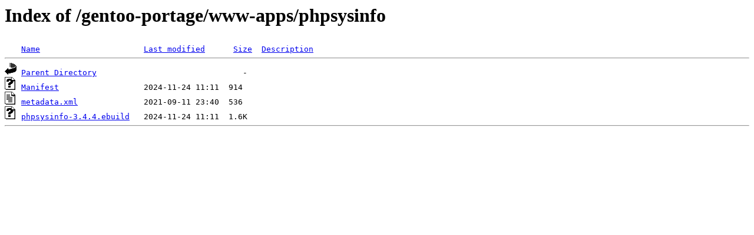

--- FILE ---
content_type: text/html;charset=ISO-8859-1
request_url: http://rsync1.au.gentoo.org/gentoo-portage/www-apps/phpsysinfo/
body_size: 939
content:
<!DOCTYPE HTML PUBLIC "-//W3C//DTD HTML 3.2 Final//EN">
<html>
 <head>
  <title>Index of /gentoo-portage/www-apps/phpsysinfo</title>
 </head>
 <body>
<h1>Index of /gentoo-portage/www-apps/phpsysinfo</h1>
<pre><img src="/icons/blank.gif" alt="Icon "> <a href="?C=N;O=D">Name</a>                      <a href="?C=M;O=A">Last modified</a>      <a href="?C=S;O=A">Size</a>  <a href="?C=D;O=A">Description</a><hr><img src="/icons/back.gif" alt="[PARENTDIR]"> <a href="/gentoo-portage/www-apps/">Parent Directory</a>                               -   
<img src="/icons/unknown.gif" alt="[   ]"> <a href="Manifest">Manifest</a>                  2024-11-24 11:11  914   
<img src="/icons/text.gif" alt="[TXT]"> <a href="metadata.xml">metadata.xml</a>              2021-09-11 23:40  536   
<img src="/icons/unknown.gif" alt="[   ]"> <a href="phpsysinfo-3.4.4.ebuild">phpsysinfo-3.4.4.ebuild</a>   2024-11-24 11:11  1.6K  
<hr></pre>
</body></html>
